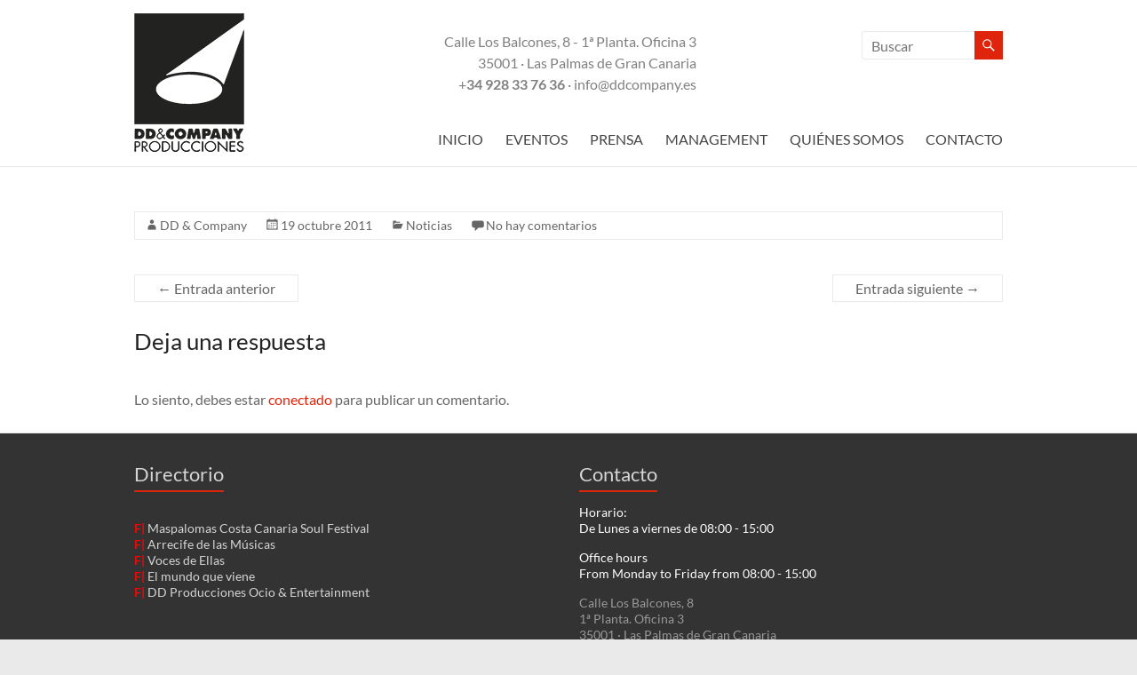

--- FILE ---
content_type: text/html; charset=UTF-8
request_url: https://www.ddcompany.es/margarita-la-tornera-llega-a-vegueta/
body_size: 6873
content:
<!DOCTYPE html>
<!--[if IE 7]>
<html class="ie ie7" lang="es">
<![endif]-->
<!--[if IE 8]>
<html class="ie ie8" lang="es">
<![endif]-->
<!--[if !(IE 7) & !(IE 8)]><!-->
<html lang="es">
<!--<![endif]-->
<head>
	<meta charset="UTF-8" />
	<meta name="viewport" content="width=device-width, initial-scale=1">
	<link rel="profile" href="http://gmpg.org/xfn/11" />
	<title>DD &amp; Company</title>
          <script>
            (function(d){
              var js, id = 'powr-js', ref = d.getElementsByTagName('script')[0];
              if (d.getElementById(id)) {return;}
              js = d.createElement('script'); js.id = id; js.async = true;
              js.src = '//www.powr.io/powr.js';
              js.setAttribute('powr-token','GagOrm7HgS1456757928');
              js.setAttribute('external-type','wordpress');
              ref.parentNode.insertBefore(js, ref);
            }(document));
          </script>
          <meta name='robots' content='max-image-preview:large' />
<link rel="alternate" type="application/rss+xml" title="DD &amp; Company &raquo; Feed" href="https://www.ddcompany.es/feed/" />
<link rel="alternate" type="application/rss+xml" title="DD &amp; Company &raquo; Feed de los comentarios" href="https://www.ddcompany.es/comments/feed/" />
<link rel='stylesheet' id='wp-block-library-css' href='https://www.ddcompany.es/wp-includes/css/dist/block-library/style.min.css' type='text/css' media='all' />
<style id='wp-block-library-theme-inline-css' type='text/css'>
.wp-block-audio figcaption{color:#555;font-size:13px;text-align:center}.is-dark-theme .wp-block-audio figcaption{color:#ffffffa6}.wp-block-audio{margin:0 0 1em}.wp-block-code{border:1px solid #ccc;border-radius:4px;font-family:Menlo,Consolas,monaco,monospace;padding:.8em 1em}.wp-block-embed figcaption{color:#555;font-size:13px;text-align:center}.is-dark-theme .wp-block-embed figcaption{color:#ffffffa6}.wp-block-embed{margin:0 0 1em}.blocks-gallery-caption{color:#555;font-size:13px;text-align:center}.is-dark-theme .blocks-gallery-caption{color:#ffffffa6}.wp-block-image figcaption{color:#555;font-size:13px;text-align:center}.is-dark-theme .wp-block-image figcaption{color:#ffffffa6}.wp-block-image{margin:0 0 1em}.wp-block-pullquote{border-bottom:4px solid;border-top:4px solid;color:currentColor;margin-bottom:1.75em}.wp-block-pullquote cite,.wp-block-pullquote footer,.wp-block-pullquote__citation{color:currentColor;font-size:.8125em;font-style:normal;text-transform:uppercase}.wp-block-quote{border-left:.25em solid;margin:0 0 1.75em;padding-left:1em}.wp-block-quote cite,.wp-block-quote footer{color:currentColor;font-size:.8125em;font-style:normal;position:relative}.wp-block-quote.has-text-align-right{border-left:none;border-right:.25em solid;padding-left:0;padding-right:1em}.wp-block-quote.has-text-align-center{border:none;padding-left:0}.wp-block-quote.is-large,.wp-block-quote.is-style-large,.wp-block-quote.is-style-plain{border:none}.wp-block-search .wp-block-search__label{font-weight:700}.wp-block-search__button{border:1px solid #ccc;padding:.375em .625em}:where(.wp-block-group.has-background){padding:1.25em 2.375em}.wp-block-separator.has-css-opacity{opacity:.4}.wp-block-separator{border:none;border-bottom:2px solid;margin-left:auto;margin-right:auto}.wp-block-separator.has-alpha-channel-opacity{opacity:1}.wp-block-separator:not(.is-style-wide):not(.is-style-dots){width:100px}.wp-block-separator.has-background:not(.is-style-dots){border-bottom:none;height:1px}.wp-block-separator.has-background:not(.is-style-wide):not(.is-style-dots){height:2px}.wp-block-table{margin:0 0 1em}.wp-block-table td,.wp-block-table th{word-break:normal}.wp-block-table figcaption{color:#555;font-size:13px;text-align:center}.is-dark-theme .wp-block-table figcaption{color:#ffffffa6}.wp-block-video figcaption{color:#555;font-size:13px;text-align:center}.is-dark-theme .wp-block-video figcaption{color:#ffffffa6}.wp-block-video{margin:0 0 1em}.wp-block-template-part.has-background{margin-bottom:0;margin-top:0;padding:1.25em 2.375em}
</style>
<style id='classic-theme-styles-inline-css' type='text/css'>
/*! This file is auto-generated */
.wp-block-button__link{color:#fff;background-color:#32373c;border-radius:9999px;box-shadow:none;text-decoration:none;padding:calc(.667em + 2px) calc(1.333em + 2px);font-size:1.125em}.wp-block-file__button{background:#32373c;color:#fff;text-decoration:none}
</style>
<style id='global-styles-inline-css' type='text/css'>
body{--wp--preset--color--black: #000000;--wp--preset--color--cyan-bluish-gray: #abb8c3;--wp--preset--color--white: #ffffff;--wp--preset--color--pale-pink: #f78da7;--wp--preset--color--vivid-red: #cf2e2e;--wp--preset--color--luminous-vivid-orange: #ff6900;--wp--preset--color--luminous-vivid-amber: #fcb900;--wp--preset--color--light-green-cyan: #7bdcb5;--wp--preset--color--vivid-green-cyan: #00d084;--wp--preset--color--pale-cyan-blue: #8ed1fc;--wp--preset--color--vivid-cyan-blue: #0693e3;--wp--preset--color--vivid-purple: #9b51e0;--wp--preset--gradient--vivid-cyan-blue-to-vivid-purple: linear-gradient(135deg,rgba(6,147,227,1) 0%,rgb(155,81,224) 100%);--wp--preset--gradient--light-green-cyan-to-vivid-green-cyan: linear-gradient(135deg,rgb(122,220,180) 0%,rgb(0,208,130) 100%);--wp--preset--gradient--luminous-vivid-amber-to-luminous-vivid-orange: linear-gradient(135deg,rgba(252,185,0,1) 0%,rgba(255,105,0,1) 100%);--wp--preset--gradient--luminous-vivid-orange-to-vivid-red: linear-gradient(135deg,rgba(255,105,0,1) 0%,rgb(207,46,46) 100%);--wp--preset--gradient--very-light-gray-to-cyan-bluish-gray: linear-gradient(135deg,rgb(238,238,238) 0%,rgb(169,184,195) 100%);--wp--preset--gradient--cool-to-warm-spectrum: linear-gradient(135deg,rgb(74,234,220) 0%,rgb(151,120,209) 20%,rgb(207,42,186) 40%,rgb(238,44,130) 60%,rgb(251,105,98) 80%,rgb(254,248,76) 100%);--wp--preset--gradient--blush-light-purple: linear-gradient(135deg,rgb(255,206,236) 0%,rgb(152,150,240) 100%);--wp--preset--gradient--blush-bordeaux: linear-gradient(135deg,rgb(254,205,165) 0%,rgb(254,45,45) 50%,rgb(107,0,62) 100%);--wp--preset--gradient--luminous-dusk: linear-gradient(135deg,rgb(255,203,112) 0%,rgb(199,81,192) 50%,rgb(65,88,208) 100%);--wp--preset--gradient--pale-ocean: linear-gradient(135deg,rgb(255,245,203) 0%,rgb(182,227,212) 50%,rgb(51,167,181) 100%);--wp--preset--gradient--electric-grass: linear-gradient(135deg,rgb(202,248,128) 0%,rgb(113,206,126) 100%);--wp--preset--gradient--midnight: linear-gradient(135deg,rgb(2,3,129) 0%,rgb(40,116,252) 100%);--wp--preset--font-size--small: 13px;--wp--preset--font-size--medium: 20px;--wp--preset--font-size--large: 36px;--wp--preset--font-size--x-large: 42px;--wp--preset--spacing--20: 0.44rem;--wp--preset--spacing--30: 0.67rem;--wp--preset--spacing--40: 1rem;--wp--preset--spacing--50: 1.5rem;--wp--preset--spacing--60: 2.25rem;--wp--preset--spacing--70: 3.38rem;--wp--preset--spacing--80: 5.06rem;--wp--preset--shadow--natural: 6px 6px 9px rgba(0, 0, 0, 0.2);--wp--preset--shadow--deep: 12px 12px 50px rgba(0, 0, 0, 0.4);--wp--preset--shadow--sharp: 6px 6px 0px rgba(0, 0, 0, 0.2);--wp--preset--shadow--outlined: 6px 6px 0px -3px rgba(255, 255, 255, 1), 6px 6px rgba(0, 0, 0, 1);--wp--preset--shadow--crisp: 6px 6px 0px rgba(0, 0, 0, 1);}:where(.is-layout-flex){gap: 0.5em;}:where(.is-layout-grid){gap: 0.5em;}body .is-layout-flex{display: flex;}body .is-layout-flex{flex-wrap: wrap;align-items: center;}body .is-layout-flex > *{margin: 0;}body .is-layout-grid{display: grid;}body .is-layout-grid > *{margin: 0;}:where(.wp-block-columns.is-layout-flex){gap: 2em;}:where(.wp-block-columns.is-layout-grid){gap: 2em;}:where(.wp-block-post-template.is-layout-flex){gap: 1.25em;}:where(.wp-block-post-template.is-layout-grid){gap: 1.25em;}.has-black-color{color: var(--wp--preset--color--black) !important;}.has-cyan-bluish-gray-color{color: var(--wp--preset--color--cyan-bluish-gray) !important;}.has-white-color{color: var(--wp--preset--color--white) !important;}.has-pale-pink-color{color: var(--wp--preset--color--pale-pink) !important;}.has-vivid-red-color{color: var(--wp--preset--color--vivid-red) !important;}.has-luminous-vivid-orange-color{color: var(--wp--preset--color--luminous-vivid-orange) !important;}.has-luminous-vivid-amber-color{color: var(--wp--preset--color--luminous-vivid-amber) !important;}.has-light-green-cyan-color{color: var(--wp--preset--color--light-green-cyan) !important;}.has-vivid-green-cyan-color{color: var(--wp--preset--color--vivid-green-cyan) !important;}.has-pale-cyan-blue-color{color: var(--wp--preset--color--pale-cyan-blue) !important;}.has-vivid-cyan-blue-color{color: var(--wp--preset--color--vivid-cyan-blue) !important;}.has-vivid-purple-color{color: var(--wp--preset--color--vivid-purple) !important;}.has-black-background-color{background-color: var(--wp--preset--color--black) !important;}.has-cyan-bluish-gray-background-color{background-color: var(--wp--preset--color--cyan-bluish-gray) !important;}.has-white-background-color{background-color: var(--wp--preset--color--white) !important;}.has-pale-pink-background-color{background-color: var(--wp--preset--color--pale-pink) !important;}.has-vivid-red-background-color{background-color: var(--wp--preset--color--vivid-red) !important;}.has-luminous-vivid-orange-background-color{background-color: var(--wp--preset--color--luminous-vivid-orange) !important;}.has-luminous-vivid-amber-background-color{background-color: var(--wp--preset--color--luminous-vivid-amber) !important;}.has-light-green-cyan-background-color{background-color: var(--wp--preset--color--light-green-cyan) !important;}.has-vivid-green-cyan-background-color{background-color: var(--wp--preset--color--vivid-green-cyan) !important;}.has-pale-cyan-blue-background-color{background-color: var(--wp--preset--color--pale-cyan-blue) !important;}.has-vivid-cyan-blue-background-color{background-color: var(--wp--preset--color--vivid-cyan-blue) !important;}.has-vivid-purple-background-color{background-color: var(--wp--preset--color--vivid-purple) !important;}.has-black-border-color{border-color: var(--wp--preset--color--black) !important;}.has-cyan-bluish-gray-border-color{border-color: var(--wp--preset--color--cyan-bluish-gray) !important;}.has-white-border-color{border-color: var(--wp--preset--color--white) !important;}.has-pale-pink-border-color{border-color: var(--wp--preset--color--pale-pink) !important;}.has-vivid-red-border-color{border-color: var(--wp--preset--color--vivid-red) !important;}.has-luminous-vivid-orange-border-color{border-color: var(--wp--preset--color--luminous-vivid-orange) !important;}.has-luminous-vivid-amber-border-color{border-color: var(--wp--preset--color--luminous-vivid-amber) !important;}.has-light-green-cyan-border-color{border-color: var(--wp--preset--color--light-green-cyan) !important;}.has-vivid-green-cyan-border-color{border-color: var(--wp--preset--color--vivid-green-cyan) !important;}.has-pale-cyan-blue-border-color{border-color: var(--wp--preset--color--pale-cyan-blue) !important;}.has-vivid-cyan-blue-border-color{border-color: var(--wp--preset--color--vivid-cyan-blue) !important;}.has-vivid-purple-border-color{border-color: var(--wp--preset--color--vivid-purple) !important;}.has-vivid-cyan-blue-to-vivid-purple-gradient-background{background: var(--wp--preset--gradient--vivid-cyan-blue-to-vivid-purple) !important;}.has-light-green-cyan-to-vivid-green-cyan-gradient-background{background: var(--wp--preset--gradient--light-green-cyan-to-vivid-green-cyan) !important;}.has-luminous-vivid-amber-to-luminous-vivid-orange-gradient-background{background: var(--wp--preset--gradient--luminous-vivid-amber-to-luminous-vivid-orange) !important;}.has-luminous-vivid-orange-to-vivid-red-gradient-background{background: var(--wp--preset--gradient--luminous-vivid-orange-to-vivid-red) !important;}.has-very-light-gray-to-cyan-bluish-gray-gradient-background{background: var(--wp--preset--gradient--very-light-gray-to-cyan-bluish-gray) !important;}.has-cool-to-warm-spectrum-gradient-background{background: var(--wp--preset--gradient--cool-to-warm-spectrum) !important;}.has-blush-light-purple-gradient-background{background: var(--wp--preset--gradient--blush-light-purple) !important;}.has-blush-bordeaux-gradient-background{background: var(--wp--preset--gradient--blush-bordeaux) !important;}.has-luminous-dusk-gradient-background{background: var(--wp--preset--gradient--luminous-dusk) !important;}.has-pale-ocean-gradient-background{background: var(--wp--preset--gradient--pale-ocean) !important;}.has-electric-grass-gradient-background{background: var(--wp--preset--gradient--electric-grass) !important;}.has-midnight-gradient-background{background: var(--wp--preset--gradient--midnight) !important;}.has-small-font-size{font-size: var(--wp--preset--font-size--small) !important;}.has-medium-font-size{font-size: var(--wp--preset--font-size--medium) !important;}.has-large-font-size{font-size: var(--wp--preset--font-size--large) !important;}.has-x-large-font-size{font-size: var(--wp--preset--font-size--x-large) !important;}
.wp-block-navigation a:where(:not(.wp-element-button)){color: inherit;}
:where(.wp-block-post-template.is-layout-flex){gap: 1.25em;}:where(.wp-block-post-template.is-layout-grid){gap: 1.25em;}
:where(.wp-block-columns.is-layout-flex){gap: 2em;}:where(.wp-block-columns.is-layout-grid){gap: 2em;}
.wp-block-pullquote{font-size: 1.5em;line-height: 1.6;}
</style>
<link rel='stylesheet' id='spacious_style-css' href='https://www.ddcompany.es/wp-content/themes/spacious/style.css' type='text/css' media='all' />
<style id='spacious_style-inline-css' type='text/css'>
.previous a:hover, .next a:hover, a, #site-title a:hover, .main-navigation ul li.current_page_item a, .main-navigation ul li:hover > a, .main-navigation ul li ul li a:hover, .main-navigation ul li ul li:hover > a, .main-navigation ul li.current-menu-item ul li a:hover, .main-navigation ul li:hover > .sub-toggle, .main-navigation a:hover, .main-navigation ul li.current-menu-item a, .main-navigation ul li.current_page_ancestor a, .main-navigation ul li.current-menu-ancestor a, .main-navigation ul li.current_page_item a, .main-navigation ul li:hover > a, .small-menu a:hover, .small-menu ul li.current-menu-item a, .small-menu ul li.current_page_ancestor a, .small-menu ul li.current-menu-ancestor a, .small-menu ul li.current_page_item a, .small-menu ul li:hover > a, .breadcrumb a:hover, .tg-one-half .widget-title a:hover, .tg-one-third .widget-title a:hover, .tg-one-fourth .widget-title a:hover, .pagination a span:hover, #content .comments-area a.comment-permalink:hover, .comments-area .comment-author-link a:hover, .comment .comment-reply-link:hover, .nav-previous a:hover, .nav-next a:hover, #wp-calendar #today, .footer-widgets-area a:hover, .footer-socket-wrapper .copyright a:hover, .read-more, .more-link, .post .entry-title a:hover, .page .entry-title a:hover, .post .entry-meta a:hover, .type-page .entry-meta a:hover, .single #content .tags a:hover, .widget_testimonial .testimonial-icon:before, .header-action .search-wrapper:hover .fa{color:#de240b;}.spacious-button, input[type="reset"], input[type="button"], input[type="submit"], button, #featured-slider .slider-read-more-button, #controllers a:hover, #controllers a.active, .pagination span ,.site-header .menu-toggle:hover, .call-to-action-button, .comments-area .comment-author-link span, a#back-top:before, .post .entry-meta .read-more-link, a#scroll-up, .search-form span, .main-navigation .tg-header-button-wrap.button-one a{background-color:#de240b;}.main-small-navigation li:hover, .main-small-navigation ul > .current_page_item, .main-small-navigation ul > .current-menu-item, .spacious-woocommerce-cart-views .cart-value{background:#de240b;}.main-navigation ul li ul, .widget_testimonial .testimonial-post{border-top-color:#de240b;}blockquote, .call-to-action-content-wrapper{border-left-color:#de240b;}.site-header .menu-toggle:hover.entry-meta a.read-more:hover,#featured-slider .slider-read-more-button:hover,.call-to-action-button:hover,.entry-meta .read-more-link:hover,.spacious-button:hover, input[type="reset"]:hover, input[type="button"]:hover, input[type="submit"]:hover, button:hover{background:#ac0000;}.pagination a span:hover, .main-navigation .tg-header-button-wrap.button-one a{border-color:#de240b;}.widget-title span{border-bottom-color:#de240b;}.widget_service_block a.more-link:hover, .widget_featured_single_post a.read-more:hover,#secondary a:hover,logged-in-as:hover  a,.single-page p a:hover{color:#ac0000;}.main-navigation .tg-header-button-wrap.button-one a:hover{background-color:#ac0000;}
</style>
<link rel='stylesheet' id='spacious-genericons-css' href='https://www.ddcompany.es/wp-content/themes/spacious/genericons/genericons.css' type='text/css' media='all' />
<link rel='stylesheet' id='spacious-font-awesome-css' href='https://www.ddcompany.es/wp-content/themes/spacious/font-awesome/css/font-awesome.min.css' type='text/css' media='all' />
<script type="text/javascript" src="https://www.ddcompany.es/wp-includes/js/jquery/jquery.min.js" id="jquery-core-js"></script>
<script type="text/javascript" src="https://www.ddcompany.es/wp-includes/js/jquery/jquery-migrate.min.js" id="jquery-migrate-js"></script>
<script type="text/javascript" defer src="https://www.ddcompany.es/wp-content/themes/spacious/js/spacious-custom.js" id="spacious-custom-js"></script>
<!--[if lte IE 8]>
<script type="text/javascript" defer src="https://www.ddcompany.es/wp-content/themes/spacious/js/html5shiv.min.js" id="html5-js"></script>
<![endif]-->
<link rel="https://api.w.org/" href="https://www.ddcompany.es/wp-json/" /><link rel="alternate" type="application/json" href="https://www.ddcompany.es/wp-json/wp/v2/posts/3791" /><link rel="canonical" href="https://www.ddcompany.es/margarita-la-tornera-llega-a-vegueta/" />
<link rel="alternate" type="application/json+oembed" href="https://www.ddcompany.es/wp-json/oembed/1.0/embed?url=https%3A%2F%2Fwww.ddcompany.es%2Fmargarita-la-tornera-llega-a-vegueta%2F" />
<link rel="alternate" type="text/xml+oembed" href="https://www.ddcompany.es/wp-json/oembed/1.0/embed?url=https%3A%2F%2Fwww.ddcompany.es%2Fmargarita-la-tornera-llega-a-vegueta%2F&#038;format=xml" />
<link rel="pingback" href="https://www.ddcompany.es/xmlrpc.php">	<style type="text/css">
			#site-title,
		#site-description {
			position: absolute;
			clip: rect(1px, 1px, 1px, 1px);
		}
		</style>
	<link rel="icon" href="https://www.ddcompany.es/wp-content/uploads/2016/02/favicon.png" sizes="32x32" />
<link rel="icon" href="https://www.ddcompany.es/wp-content/uploads/2016/02/favicon.png" sizes="192x192" />
<link rel="apple-touch-icon" href="https://www.ddcompany.es/wp-content/uploads/2016/02/favicon.png" />
<meta name="msapplication-TileImage" content="https://www.ddcompany.es/wp-content/uploads/2016/02/favicon.png" />
		<style type="text/css"> blockquote { border-left: 3px solid #de240b; }
			.spacious-button, input[type="reset"], input[type="button"], input[type="submit"], button { background-color: #de240b; }
			.previous a:hover, .next a:hover { 	color: #de240b; }
			a { color: #de240b; }
			#site-title a:hover { color: #de240b; }
			.main-navigation ul li.current_page_item a, .main-navigation ul li:hover > a { color: #de240b; }
			.main-navigation ul li ul { border-top: 1px solid #de240b; }
			.main-navigation ul li ul li a:hover, .main-navigation ul li ul li:hover > a, .main-navigation ul li.current-menu-item ul li a:hover, .main-navigation ul li:hover > .sub-toggle { color: #de240b; }
			.site-header .menu-toggle:hover.entry-meta a.read-more:hover,#featured-slider .slider-read-more-button:hover,.call-to-action-button:hover,.entry-meta .read-more-link:hover,.spacious-button:hover, input[type="reset"]:hover, input[type="button"]:hover, input[type="submit"]:hover, button:hover { background: #ac0000; }
			.main-small-navigation li:hover { background: #de240b; }
			.main-small-navigation ul > .current_page_item, .main-small-navigation ul > .current-menu-item { background: #de240b; }
			.main-navigation a:hover, .main-navigation ul li.current-menu-item a, .main-navigation ul li.current_page_ancestor a, .main-navigation ul li.current-menu-ancestor a, .main-navigation ul li.current_page_item a, .main-navigation ul li:hover > a  { color: #de240b; }
			.small-menu a:hover, .small-menu ul li.current-menu-item a, .small-menu ul li.current_page_ancestor a, .small-menu ul li.current-menu-ancestor a, .small-menu ul li.current_page_item a, .small-menu ul li:hover > a { color: #de240b; }
			#featured-slider .slider-read-more-button { background-color: #de240b; }
			#controllers a:hover, #controllers a.active { background-color: #de240b; color: #de240b; }
			.widget_service_block a.more-link:hover, .widget_featured_single_post a.read-more:hover,#secondary a:hover,logged-in-as:hover  a,.single-page p a:hover{ color: #ac0000; }
			.breadcrumb a:hover { color: #de240b; }
			.tg-one-half .widget-title a:hover, .tg-one-third .widget-title a:hover, .tg-one-fourth .widget-title a:hover { color: #de240b; }
			.pagination span ,.site-header .menu-toggle:hover{ background-color: #de240b; }
			.pagination a span:hover { color: #de240b; border-color: #de240b; }
			.widget_testimonial .testimonial-post { border-color: #de240b #EAEAEA #EAEAEA #EAEAEA; }
			.call-to-action-content-wrapper { border-color: #EAEAEA #EAEAEA #EAEAEA #de240b; }
			.call-to-action-button { background-color: #de240b; }
			#content .comments-area a.comment-permalink:hover { color: #de240b; }
			.comments-area .comment-author-link a:hover { color: #de240b; }
			.comments-area .comment-author-link span { background-color: #de240b; }
			.comment .comment-reply-link:hover { color: #de240b; }
			.nav-previous a:hover, .nav-next a:hover { color: #de240b; }
			#wp-calendar #today { color: #de240b; }
			.widget-title span { border-bottom: 2px solid #de240b; }
			.footer-widgets-area a:hover { color: #de240b !important; }
			.footer-socket-wrapper .copyright a:hover { color: #de240b; }
			a#back-top:before { background-color: #de240b; }
			.read-more, .more-link { color: #de240b; }
			.post .entry-title a:hover, .page .entry-title a:hover { color: #de240b; }
			.post .entry-meta .read-more-link { background-color: #de240b; }
			.post .entry-meta a:hover, .type-page .entry-meta a:hover { color: #de240b; }
			.single #content .tags a:hover { color: #de240b; }
			.widget_testimonial .testimonial-icon:before { color: #de240b; }
			a#scroll-up { background-color: #de240b; }
			.search-form span { background-color: #de240b; }.header-action .search-wrapper:hover .fa{ color: #de240b} .spacious-woocommerce-cart-views .cart-value { background:#de240b}.main-navigation .tg-header-button-wrap.button-one a{background-color:#de240b} .main-navigation .tg-header-button-wrap.button-one a{border-color:#de240b}.main-navigation .tg-header-button-wrap.button-one a:hover{background-color:#ac0000}.main-navigation .tg-header-button-wrap.button-one a:hover{border-color:#ac0000}</style>
		</head>

<body class="post-template-default single single-post postid-3791 single-format-standard wp-custom-logo wp-embed-responsive no-sidebar-full-width blog-alternate-medium wide-978">


<div id="page" class="hfeed site">
	<a class="skip-link screen-reader-text" href="#main">Saltar al contenido</a>

	
	
	<header id="masthead" class="site-header clearfix spacious-header-display-one">

		
		
		<div id="header-text-nav-container" class="">

			<div class="inner-wrap" id="spacious-header-display-one">

				<div id="header-text-nav-wrap" class="clearfix">
					<div id="header-left-section">
													<div id="header-logo-image">

								<a href="https://www.ddcompany.es/" class="custom-logo-link" rel="home"><img width="124" height="156" src="https://www.ddcompany.es/wp-content/uploads/2016/02/logo06.png" class="custom-logo" alt="DD &amp; Company" decoding="async" /></a>
							</div><!-- #header-logo-image -->

							
						<div id="header-text" class="screen-reader-text">
															<h3 id="site-title">
									<a href="https://www.ddcompany.es/"
									   title="DD &amp; Company"
									   rel="home">DD &amp; Company</a>
								</h3>
														<p id="site-description">Bienvenido a la magia del espectáculo</p>
							<!-- #site-description -->
						</div><!-- #header-text -->

					</div><!-- #header-left-section -->
					<div id="header-right-section">
													<div id="header-right-sidebar" class="clearfix">
								<aside id="siteorigin-panels-builder-2" class="widget widget_siteorigin-panels-builder"><div id="pl-w65ae83a6b6ea3"  class="panel-layout" ><div id="pg-w65ae83a6b6ea3-0"  class="panel-grid panel-no-style" ><div id="pgc-w65ae83a6b6ea3-0-0"  class="panel-grid-cell" ><div id="panel-w65ae83a6b6ea3-0-0-0" class="so-panel widget widget_sow-editor panel-first-child panel-last-child" data-index="0" ><div
			
			class="so-widget-sow-editor so-widget-sow-editor-base"
			
		>
<div class="siteorigin-widget-tinymce textwidget">
	<p><span style="color: #808080;">Calle Los Balcones, 8 - 1ª Planta. Oficina 3</span><br />
<span style="color: #808080;">35001 · Las Palmas de Gran Canaria</span><br />
<span style="color: #808080;">+<strong>34 928 33 76 36</strong> · info@ddcompany.es</span></p>
</div>
</div></div></div><div id="pgc-w65ae83a6b6ea3-0-1"  class="panel-grid-cell" ><div id="panel-w65ae83a6b6ea3-0-1-0" class="so-panel widget panel-first-child panel-last-child" data-index="1" ></div></div><div id="pgc-w65ae83a6b6ea3-0-2"  class="panel-grid-cell" ><div id="panel-w65ae83a6b6ea3-0-2-0" class="so-panel widget widget_search panel-first-child panel-last-child" data-index="2" ><form action="https://www.ddcompany.es/" class="search-form searchform clearfix" method="get">
	<div class="search-wrap">
		<input type="text" placeholder="Buscar" class="s field" name="s">
		<button class="search-icon" type="submit"></button>
	</div>
</form><!-- .searchform --></div></div></div></div></aside>							</div>
							
													<div class="header-action">
															</div>
						
						
		<nav id="site-navigation" class="main-navigation clearfix   " role="navigation">
			<p class="menu-toggle">
				<span class="screen-reader-text">Menú</span>
			</p>
			<div class="menu-primary-container"><ul id="menu-lateral" class="menu"><li id="menu-item-6004" class="menu-item menu-item-type-post_type menu-item-object-page menu-item-home menu-item-6004"><a href="https://www.ddcompany.es/">INICIO</a></li>
<li id="menu-item-5478" class="menu-item menu-item-type-post_type menu-item-object-page menu-item-5478"><a href="https://www.ddcompany.es/eventos/">EVENTOS</a></li>
<li id="menu-item-5546" class="menu-item menu-item-type-post_type menu-item-object-page menu-item-5546"><a href="https://www.ddcompany.es/enlaces-de-prensa/">PRENSA</a></li>
<li id="menu-item-5476" class="menu-item menu-item-type-post_type menu-item-object-page menu-item-5476"><a href="https://www.ddcompany.es/management/">MANAGEMENT</a></li>
<li id="menu-item-5480" class="menu-item menu-item-type-post_type menu-item-object-page menu-item-5480"><a href="https://www.ddcompany.es/quienes-somos/">QUIÉNES SOMOS</a></li>
<li id="menu-item-5481" class="menu-item menu-item-type-post_type menu-item-object-page menu-item-5481"><a href="https://www.ddcompany.es/contacto-y-situacion/">CONTACTO</a></li>
</ul></div>		</nav>

		
					</div><!-- #header-right-section -->

				</div><!-- #header-text-nav-wrap -->
			</div><!-- .inner-wrap -->
					</div><!-- #header-text-nav-container -->

		
			</header>
			<div id="main" class="clearfix">
		<div class="inner-wrap">

	
	<div id="primary">
		<div id="content" class="clearfix">
			
				
<article id="post-3791" class="post-3791 post type-post status-publish format-standard hentry category-noticias">
		<div class="entry-content clearfix">
		<div class="extra-hatom-entry-title"><span class="entry-title"></span></div>	</div>

	<footer class="entry-meta-bar clearfix"><div class="entry-meta clearfix">
			<span class="by-author author vcard"><a class="url fn n"
			                                        href="https://www.ddcompany.es/author/ddcompany/">DD &#38; Company</a></span>

			<span class="date"><a href="https://www.ddcompany.es/margarita-la-tornera-llega-a-vegueta/" title="13:36" rel="bookmark"><time class="entry-date published" datetime="2011-10-19T13:36:30+00:00">19 octubre 2011</time><time class="updated" datetime="2017-10-22T22:37:49+00:00">22 octubre 2017</time></a></span>				<span class="category"><a href="https://www.ddcompany.es/category/noticias/" rel="category tag">Noticias</a></span>
								<span
					class="comments"><a href="https://www.ddcompany.es/margarita-la-tornera-llega-a-vegueta/#respond">No hay comentarios</a></span>
			</div></footer>
	</article>

						<ul class="default-wp-page clearfix">
			<li class="previous"><a href="https://www.ddcompany.es/womad-portugal-cada-vez-mas-cerca/" rel="prev"><span class="meta-nav">&larr;</span> Entrada anterior</a></li>
			<li class="next"><a href="https://www.ddcompany.es/vuelve-damas-canarias/" rel="next">Entrada siguiente <span class="meta-nav">&rarr;</span></a></li>
		</ul>
	
				
				
				
<div id="comments" class="comments-area">

	
	
	
		<div id="respond" class="comment-respond">
		<h3 id="reply-title" class="comment-reply-title">Deja una respuesta <small><a rel="nofollow" id="cancel-comment-reply-link" href="/margarita-la-tornera-llega-a-vegueta/#respond" style="display:none;">Cancelar la respuesta</a></small></h3><p class="must-log-in">Lo siento, debes estar <a href="https://www.ddcompany.es/wp-login.php?redirect_to=https%3A%2F%2Fwww.ddcompany.es%2Fmargarita-la-tornera-llega-a-vegueta%2F">conectado</a> para publicar un comentario.</p>	</div><!-- #respond -->
	
</div><!-- #comments -->
			
		</div><!-- #content -->
	</div><!-- #primary -->

	
	

</div><!-- .inner-wrap -->
</div><!-- #main -->

<footer id="colophon" class="clearfix">
	<div class="footer-widgets-wrapper">
	<div class="inner-wrap">
		<div class="footer-widgets-area clearfix">
			<div class="tg-one-half">
				<aside id="sow-editor-6" class="widget widget_sow-editor"><div
			
			class="so-widget-sow-editor so-widget-sow-editor-base"
			
		><h3 class="widget-title"><span>Directorio</span></h3>
<div class="siteorigin-widget-tinymce textwidget">
	<p><a href="https://www.facebook.com/womad.lpgc/" target="_blank" rel="noopener"><br />
</a><strong><span style="color: #ff0000;">F|</span></strong> <a href="https://www.facebook.com/soulmaspalomas/?fref=ts" target="_blank" rel="noopener">Maspalomas Costa Canaria Soul Festival</a><br />
<strong><span style="color: #ff0000;">F|</span></strong> <a href="https://www.facebook.com/arrecifedelasmusicas/" target="_blank" rel="noopener">Arrecife de las Músicas<br />
</a><strong><span style="color: #ff0000;">F|</span></strong> <a href="https://www.facebook.com/VocesdeEllas" target="_blank" rel="noopener">Voces de Ellas</a><a href="https://www.facebook.com/arrecifedelasmusicas/" target="_blank" rel="noopener"><br />
</a><strong><span style="color: #ff0000;">F|</span></strong> <a href="https://www.facebook.com/elmundoqueviene">El mundo que viene</a><br />
<strong><span style="color: #ff0000;">F|</span> </strong><a href="https://www.facebook.com/ddocio/?fref=ts" target="_blank" rel="noopener">DD Producciones Ocio &amp; Entertainment</a></p>
</div>
</div></aside>			</div>
							<div class="tg-one-half tg-one-half-last">
					<aside id="sow-editor-4" class="widget widget_sow-editor"><div
			
			class="so-widget-sow-editor so-widget-sow-editor-base"
			
		><h3 class="widget-title"><span>Contacto</span></h3>
<div class="siteorigin-widget-tinymce textwidget">
	<p><span style="color: #ffffff;">Horario:</span><br />
<span style="color: #ffffff;">De Lunes a viernes de 08:00 - 15:00</span></p>
<p><span style="color: #ffffff;">Office hours </span><br />
<span style="color: #ffffff;">From Monday to Friday from 08:00 - 15:00</span></p>
<p>Calle Los Balcones, 8<br />
1ª Planta. Oficina 3<br />
35001 · Las Palmas de Gran Canaria<br />
<a href="mailto:info@ddcompany.es">info@ddcompany.es</a><br />
<span style="color: #ff0000;">+<strong>34 928 33 76 36</strong> </span></p>
</div>
</div></aside>				</div>
											</div>
	</div>
</div>
	<div class="footer-socket-wrapper clearfix">
		<div class="inner-wrap">
			<div class="footer-socket-area">
				<div class="copyright">Copyright &copy; 2026 <a href="https://www.ddcompany.es/" title="DD &amp; Company" ><span>DD &amp; Company</span></a>. Todos los derechos reservados. Tema <a href="https://themegrill.com/themes/spacious" target="_blank" title="Spacious" rel="nofollow"><span>Spacious</span></a> de ThemeGrill. Funciona con: <a href="https://wordpress.org" target="_blank" title="WordPress" rel="nofollow"><span>WordPress</span></a>.</div>				<nav class="small-menu clearfix">
									</nav>
			</div>
		</div>
	</div>
</footer>
<a href="#masthead" id="scroll-up"></a>
</div><!-- #page -->

<style media="all" id="siteorigin-panels-layouts-footer">/* Layout w65ae83a6b6ea3 */ #pgc-w65ae83a6b6ea3-0-0 { width:50%;width:calc(50% - ( 0.5 * 30px ) ) } #pgc-w65ae83a6b6ea3-0-1 { width:19.5%;width:calc(19.5% - ( 0.805 * 30px ) ) } #pgc-w65ae83a6b6ea3-0-2 { width:30.5%;width:calc(30.5% - ( 0.695 * 30px ) ) } #pl-w65ae83a6b6ea3 .so-panel { margin-bottom:30px } #pl-w65ae83a6b6ea3 .so-panel:last-of-type { margin-bottom:0px } @media (max-width:780px){ #pg-w65ae83a6b6ea3-0.panel-no-style, #pg-w65ae83a6b6ea3-0.panel-has-style > .panel-row-style, #pg-w65ae83a6b6ea3-0 { -webkit-flex-direction:column;-ms-flex-direction:column;flex-direction:column } #pg-w65ae83a6b6ea3-0 > .panel-grid-cell , #pg-w65ae83a6b6ea3-0 > .panel-row-style > .panel-grid-cell { width:100%;margin-right:0 } #pgc-w65ae83a6b6ea3-0-0 , #pgc-w65ae83a6b6ea3-0-1 { margin-bottom:30px } #pl-w65ae83a6b6ea3 .panel-grid-cell { padding:0 } #pl-w65ae83a6b6ea3 .panel-grid .panel-grid-cell-empty { display:none } #pl-w65ae83a6b6ea3 .panel-grid .panel-grid-cell-mobile-last { margin-bottom:0px }  } </style><link rel='stylesheet' id='siteorigin-panels-front-css' href='https://www.ddcompany.es/wp-content/plugins/siteorigin-panels/css/front-flex.min.css' type='text/css' media='all' />
<script type="text/javascript" defer src="https://www.ddcompany.es/wp-includes/js/comment-reply.min.js" id="comment-reply-js" async="async" data-wp-strategy="async"></script>
<script type="text/javascript" defer src="https://www.ddcompany.es/wp-content/themes/spacious/js/navigation.js" id="spacious-navigation-js"></script>
<script type="text/javascript" defer src="https://www.ddcompany.es/wp-content/themes/spacious/js/skip-link-focus-fix.js" id="spacious-skip-link-focus-fix-js"></script>

</body>
</html>
